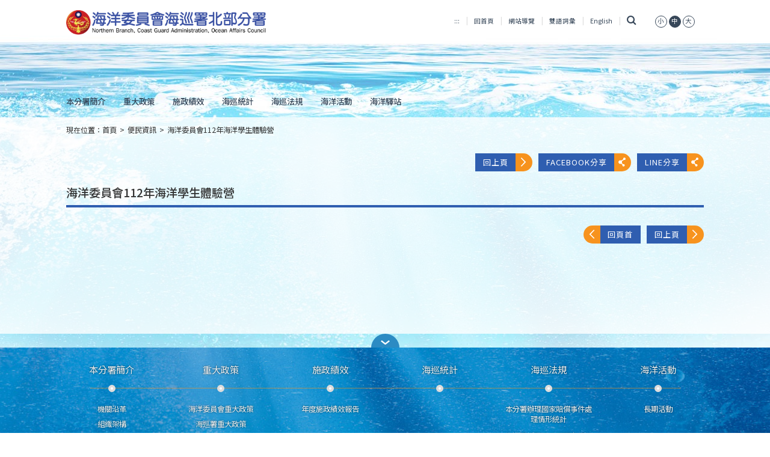

--- FILE ---
content_type: text/html;charset=utf-8
request_url: https://www.cga.gov.tw/GipOpen/wSite/np?ctNode=11598&mp=9992&idPath=1953_11598
body_size: 29360
content:

            <!DOCTYPE html PUBLIC "-//W3C//DTD XHTML 1.0 Transitional//EN" "http://www.w3.org/TR/xhtml1/DTD/xhtml1-transitional.dtd">
        <html xmlns:user="urn:user-namespace-here" xmlns:msxsl="urn:schemas-microsoft-com:xslt" xmlns:hyweb="urn:gip-hyweb-com" xmlns="http://www.w3.org/1999/xhtml" lang="zh-TW">
<head>
<META http-equiv="Content-Type" content="text/html; charset=utf-8">
<meta http-equiv="X-UA-Compatible" content="IE=edge,chrome=1">
<title>海洋委員會海巡署北部分署全球資訊網-海洋委員會112年海洋學生體驗營</title>
<link rel="shortcut icon" type="image/vnd.microsoft.icon" href="images/favicon.ico">
<link rel="icon" type="image/png" href="images/favicon.png">
<link rel="Bookmark" href="images/favicon.png">
<meta name="DC.Title" content="海洋委員會110年海洋學生體驗營">
<meta name="DC.Subject" content="海洋委員會110年海洋學生體驗營">
<meta name="DC.Creator" content="北部分署-通資科">
<meta name="DC.Description" content="">
<meta name="DC.Publisher" content="北部分署">
<meta name="DC.Contributor" content="">
<meta name="DC.Date" content="2022-05-09 00:00:00.0">
<meta name="DC.Type" content="文字">
<meta name="DC.Format" content="">
<meta name="DC.Identifier" content="">
<meta name="DC.Relation" content="">
<meta name="DC.Source" content="">
<meta name="DC.Language" content="">
<meta name="DC.Coverage" content="">
<meta name="DC.Rights" content="">
<meta name="Category.Theme" content="1E0">
<meta name="Category.Cake" content="170,171">
<meta name="Category.Service" content="I20,I40,I61">
<meta name="viewport" content="width=device-width, initial-scale=1">
<link rel="stylesheet" href="styles/RWD/css/bootstrap-3.3.6.min.css">
<link rel="stylesheet" type="text/css" href="styles/RWD/css/font-awesome.min.css">
<link rel="stylesheet" type="text/css" href="styles/RWD/css/main.css?v=2">
<link rel="stylesheet" type="text/css" href="styles/RWD/css/custom.css">
<link rel="stylesheet" type="text/css" href="styles/RWD/css/slick/slick/slick.css">
<link rel="stylesheet" type="text/css" href="styles/RWD/css/slick/slick/slick-theme.css">
<link rel="stylesheet" type="text/css" href="styles/RWD/css/fontS.css" title="small" cat="font">
<link rel="stylesheet" type="text/css" href="styles/RWD/css/fontM.css" title="medium" cat="font">
<link rel="stylesheet" type="text/css" href="styles/RWD/css/fontL.css" title="large" cat="font">
<link rel="stylesheet" type="text/css" media="print" href="styles/RWD/css/print.css">
<styleSwitcher cat="color"></styleSwitcher>
<styleSwitcher cat="font"></styleSwitcher>
<script type="text/javascript" src="js/globals.js"></script><script type="text/javascript" src="js/AutoTab.js"></script><script type="text/javascript" src="js/AC_RunActiveContent.js"></script><script type="text/javascript" src="js/mootools.v1.11.js"></script><script type="text/javascript" src="js/styleswitcher.js"></script><script type="text/javascript" src="js/multimenu.js"></script><script type="text/javascript" src="js/jscalendar-1.0/calendar.js"></script><script type="text/javascript" src="js/jscalendar-1.0/lang/calendar-en.js"></script><script type="text/javascript" src="js/jscalendar-1.0/lang/calendar-big5-utf8.js"></script><script type="text/javascript" src="js/jscalendar-1.0/calendar-setup.js"></script><script type="text/javascript" src="styles/RWD/js/jquery-3.6.0.min.js"></script><script type="text/javascript" src="styles/RWD/js/slick/slick/slick.js"></script><script type="text/javascript" src="styles/RWD/js/main.js?v=1"></script><script type="text/javascript" src="styles/RWD/js/bootstrap.min.js"></script>
</head>
<body>
<div class="app">
<div class="overlay-menu hide">
<a href="javascript:void(0)" class="closebtn" onclick="closeMobileMenu()">
                        &times;
                    </a>
<div class="overlay-content"><ul class="top-nav">
    <li class="accesskey"><a title="上方導覽區塊" accesskey="U" href="#U" name="U">:::</a></li>
    <li><a href="mp?mp=9992">回首頁</a></li>
    <li><a href="sitemap?mp=9992">網站導覽</a></li>
    <li><a href="lp?ctNode=1556&amp;mp=9992">雙語詞彙</a></li>
    <li><a href="mp?mp=9992A">English</a></li>
    <li class="last"><a title="搜尋" class="search" data-target="header .search-form" data-toggle="collapse" href="javascript:;"><i class="fa fa-search">&nbsp;</i></a> <a title="文字縮小" cat="font" href="javascript:setActiveStyleSheet('small', 'font');"><span>小</span></a> <a title="文字中等" cat="font" href="javascript:setActiveStyleSheet('medium', 'font');"><span class="active">中</span></a> <a title="文字放大" cat="font" href="javascript:setActiveStyleSheet('large', 'font');"><span>大</span></a></li>
</ul><div class="mobile-nav text-left">
<nav class="no class">
<p style="display: none;">menu-none</p>
<div class="accordion" id="accordion">
<div>
<div data-toggle="collapse" data-target="#a1_1" data-parent="#aaccordion">
<a title="本分署簡介" class="overlink">本分署簡介<span class="glyphicon glyphicon-triangle-bottom" aria-hidden="true"></span><span class="glyphicon glyphicon-triangle-top" aria-hidden="true"></span></a>
</div>
<div class="collapse collapse-bg" id="a1_1">
<div>
<a href="np?ctNode=1923&mp=9992&idPath=1697_1706_1923" title="機關沿革" class="overlink">機關沿革</a>
</div>
<div>
<a href="np?ctNode=1926&mp=9992&idPath=1697_1706_1926" title="組織架構" class="overlink">組織架構</a>
</div>
<div>
<a href="np?ctNode=1931&mp=9992&idPath=1697_1706_1931" title="業務職掌" class="overlink">業務職掌</a>
</div>
<div>
<a href="np?ctNode=7789&mp=9992&idPath=1697_1706_7789" title="執法範圍" class="overlink">執法範圍</a>
</div>
</div>
</div>
<div>
<div data-toggle="collapse" data-target="#a2_1" data-parent="#aaccordion">
<a title="重大政策" class="overlink">重大政策<span class="glyphicon glyphicon-triangle-bottom" aria-hidden="true"></span><span class="glyphicon glyphicon-triangle-top" aria-hidden="true"></span></a>
</div>
<div class="collapse collapse-bg" id="a2_1">
<div>
<a href="lp?ctNode=8964&mp=9992&idPath=1697_8962_8964" title="海洋委員會重大政策" class="overlink">海洋委員會重大政策</a>
</div>
<div>
<a href="lp?ctNode=8965&mp=9992&idPath=1697_8962_8965" title="海巡署重大政策" class="overlink">海巡署重大政策</a>
</div>
</div>
</div>
<div>
<div data-toggle="collapse" data-target="#a3_1" data-parent="#aaccordion">
<a title="施政績效" class="overlink">施政績效<span class="glyphicon glyphicon-triangle-bottom" aria-hidden="true"></span><span class="glyphicon glyphicon-triangle-top" aria-hidden="true"></span></a>
</div>
<div class="collapse collapse-bg" id="a3_1">
<div>
<a href="np?ctNode=11373&mp=9992&idPath=1697_10863_11373" title="年度施政績效報告" class="overlink">年度施政績效報告</a>
</div>
</div>
</div>
<div>
<a href="np?ctNode=8755&mp=999&idPath=600_604_8755&idPath=1697_10849" title="海巡統計" class="overlink">海巡統計</a>
</div>
<div>
<div data-toggle="collapse" data-target="#a5_1" data-parent="#aaccordion">
<a title="海巡法規" class="overlink">海巡法規<span class="glyphicon glyphicon-triangle-bottom" aria-hidden="true"></span><span class="glyphicon glyphicon-triangle-top" aria-hidden="true"></span></a>
</div>
<div class="collapse collapse-bg" id="a5_1">
<div>
<a href="lp?ctNode=5400&mp=9992&idPath=1697_5398_5400" title="本分署辦理國家賠償事件處理情形統計" class="overlink">本分署辦理國家賠償事件處理情形統計</a>
</div>
<div>
<a href="lp?ctNode=11575&mp=9992&idPath=1697_5398_11575" title="海巡署訴願事件相關書類格式" class="overlink">海巡署訴願事件相關書類格式</a>
</div>
</div>
</div>
<div>
<div data-toggle="collapse" data-target="#a6_1" data-parent="#aaccordion">
<a title="海洋活動" class="overlink">海洋活動<span class="glyphicon glyphicon-triangle-bottom" aria-hidden="true"></span><span class="glyphicon glyphicon-triangle-top" aria-hidden="true"></span></a>
</div>
<div class="collapse collapse-bg" id="a6_1">
<div>
<div data-toggle="collapse" data-target="#a6_1_1" data-parent="#a6_1">
<a title="長期活動" class="overlink">長期活動<span class="glyphicon glyphicon-triangle-bottom" aria-hidden="true"></span><span class="glyphicon glyphicon-triangle-top" aria-hidden="true"></span></a>
</div>
</div>
</div>
</div>
<div>
<div data-toggle="collapse" data-target="#a7_1" data-parent="#aaccordion">
<a title="海洋驛站" class="overlink">海洋驛站<span class="glyphicon glyphicon-triangle-bottom" aria-hidden="true"></span><span class="glyphicon glyphicon-triangle-top" aria-hidden="true"></span></a>
</div>
<div class="collapse collapse-bg" id="a7_1">
<div>
<a href="np?ctNode=11560&mp=9992&idPath=1697_11525_11560" title="漢本海洋驛站" class="overlink">漢本海洋驛站</a>
</div>
<div>
<a href="np?ctNode=11561&mp=9992&idPath=1697_11525_11561" title="福龍海洋驛站" class="overlink">福龍海洋驛站</a>
</div>
</div>
</div>
</div>
</nav>
</div>
</div>
</div>
<header class="home page">
<div class="container">
<div class="row">
<div id="zone.head" class="top ee">
<div class="col-md-4 col-xs-10">
<a href="#C" id="gotocenter" title="跳到主要內容 Skip to main content" tabindex="1" class="sr-only sr-only-focusable">跳到主要內容 Skip to main content</a>
<noscript>
				 您的瀏覽器已關閉Javascript語法，開啟後即可正常瀏覽！ 
				 JavaScript has been deactivated on your browser, once turned on, you can browse normally!
				</noscript>
<h1>
<a title="北部分署全球資訊網" href="mp?mp=9992"><img src="public/LayoutDesign/1611545534076.png" alt="北部分署全球資訊網"></a>
</h1>
</div>
<div class="col-md-8 col-xs-2">
<div class="menu-mobile">
<a href="#" onclick="openMobileMenu()"><i class="fa fa-bars"></i><span style="display: none;">手機板選單</span></a>
</div>
<div class="hidden-xs hidden-sm"><ul class="top-nav">
    <li class="accesskey"><a title="上方導覽區塊" accesskey="U" href="#U" name="U">:::</a></li>
    <li><a href="mp?mp=9992">回首頁</a></li>
    <li><a href="sitemap?mp=9992">網站導覽</a></li>
    <li><a href="lp?ctNode=1556&mp=9992">雙語詞彙</a></li>
    <li><a href="mp?mp=9992A">English</a></li>
    <li class="last"><a title="搜尋" class="search" data-target="header .search-form" data-toggle="collapse" href="javascript:;"><i class="fa fa-search">&nbsp;</i></a> <a title="文字縮小" cat="font" href="javascript:setActiveStyleSheet('small', 'font');"><span>小</span></a> <a title="文字中等" cat="font" href="javascript:setActiveStyleSheet('medium', 'font');"><span class="active">中</span></a> <a title="文字放大" cat="font" href="javascript:setActiveStyleSheet('large', 'font');"><span>大</span></a></li>
</ul><script type="text/javascript" src="//s7.addthis.com/js/300/addthis_widget.js#pubid=ra-5dc24f03a75b5efe"></script>
<form aria-expanded="true" class="collapse search-form" method="get" action="https://cse.google.com/cse" target="_blank">
    <label style="display: none" for="q">全站搜尋</label> <input type="hidden" name="cx" value="004821960396549985319:_fbcebmz_ls" /> <input type="hidden" name="ie" value="utf8" /> <input type="hidden" name="全站搜尋" value="全站搜尋" /> <input id="q" title="關鍵字搜尋" accesskey="S" name="q" type="text" /> <input type="submit" value="搜尋" /> <input title="進階搜尋(另開視窗)" type="button" onclick="window.open('https://www.google.com.tw/advanced_search?hl=zh-TW&fg=1&as_sitesearch=www.cga.gov.tw')" onkeypress="window.open('https://www.google.com.tw/advanced_search?hl=zh-TW&fg=1&as_sitesearch=www.cga.gov.tw')" name="進階搜尋" value="進階搜尋" />
    <p><b style="color: black">常用關鍵字搜尋</b> <a title="出海申請(另開視窗)" target="_blank" align="left" href="https://www.google.com.tw/search?q=%E5%87%BA%E6%B5%B7%E7%94%B3%E8%AB%8B+site%3Awww.cga.gov.tw">出海申請</a> <a title="線上申辦(另開視窗)" target="_blank" align="left" href="https://www.google.com.tw/search?q=%E7%B7%9A%E4%B8%8A%E7%94%B3%E8%BE%A6+site%3Awww.cga.gov.tw">線上申辦</a> <a title="艦艇(另開視窗)" target="_blank" align="left" href="https://www.google.com.tw/search?q=%E8%89%A6%E8%89%87+site%3Awww.cga.gov.tw">艦艇</a> <a title="人才招募(另開視窗)" target="_blank" align="left" href="https://www.google.com.tw/search?q=%E4%BA%BA%E6%89%8D%E6%8B%9B%E5%8B%9F+site%3Awww.cga.gov.tw">人才招募</a> <a title="海巡機關(另開視窗)" target="_blank" align="left" href="https://www.google.com.tw/search?q=%E6%B5%B7%E5%B7%A1%E6%A9%9F%E9%97%9C+site%3Awww.cga.gov.tw">海巡機關</a></p>
</form></div>
</div>
</div>
</div>
<div class="row">
<div class="col-md-12">
<nav class="home">
<p style="display: none;">home-nav-none</p>
<ul class="nav-header">
<li class="dropdown">
<a href="np?ctNode=1706&mp=9992&idPath=1697_1706" title="本分署簡介">本分署簡介</a>
<ul class="dropdown-menu">
<li>
<a href="np?ctNode=1923&mp=9992&idPath=1697_1706_1923" title="機關沿革">機關沿革</a>
</li>
<li>
<a href="np?ctNode=1926&mp=9992&idPath=1697_1706_1926" title="組織架構">組織架構</a>
</li>
<li>
<a href="np?ctNode=1931&mp=9992&idPath=1697_1706_1931" title="業務職掌">業務職掌</a>
</li>
<li>
<a href="np?ctNode=7789&mp=9992&idPath=1697_1706_7789" title="執法範圍">執法範圍</a>
</li>
</ul>
</li>
<li class="dropdown">
<a href="np?ctNode=8962&mp=9992&idPath=1697_8962" title="重大政策">重大政策</a>
<ul class="dropdown-menu">
<li>
<a href="lp?ctNode=8964&mp=9992&idPath=1697_8962_8964" title="海洋委員會重大政策">海洋委員會重大政策</a>
</li>
<li>
<a href="lp?ctNode=8965&mp=9992&idPath=1697_8962_8965" title="海巡署重大政策">海巡署重大政策</a>
</li>
</ul>
</li>
<li class="dropdown">
<a href="np?ctNode=10863&mp=9992&idPath=1697_10863" title="施政績效">施政績效</a>
<ul class="dropdown-menu">
<li>
<a href="np?ctNode=11373&mp=9992&idPath=1697_10863_11373" title="年度施政績效報告">年度施政績效報告</a>
</li>
</ul>
</li>
<li>
<a href="np?ctNode=8755&mp=999&idPath=600_604_8755&idPath=1697_10849" title="海巡統計">海巡統計</a>
</li>
<li class="dropdown">
<a href="np?ctNode=5398&mp=9992&idPath=1697_5398" title="海巡法規">海巡法規</a>
<ul class="dropdown-menu">
<li>
<a href="lp?ctNode=5400&mp=9992&idPath=1697_5398_5400" title="本分署辦理國家賠償事件處理情形統計">本分署辦理國家賠償事件處理情形統計</a>
</li>
<li>
<a href="lp?ctNode=11575&mp=9992&idPath=1697_5398_11575" title="海巡署訴願事件相關書類格式">海巡署訴願事件相關書類格式</a>
</li>
</ul>
</li>
<li class="dropdown">
<a href="np?ctNode=10870&mp=9992&idPath=1697_10870" title="海洋活動">海洋活動</a>
<ul class="dropdown-menu">
<li class="dropdown">
<a href="np?ctNode=11371&mp=9992&idPath=1697_10870_11371" title="長期活動">長期活動</a>
</li>
</ul>
</li>
<li class="dropdown">
<a href="np?ctNode=11525&mp=9992&idPath=1697_11525" title="海洋驛站">海洋驛站</a>
<ul class="dropdown-menu">
<li>
<a href="np?ctNode=11560&mp=9992&idPath=1697_11525_11560" title="漢本海洋驛站">漢本海洋驛站</a>
</li>
<li>
<a href="np?ctNode=11561&mp=9992&idPath=1697_11525_11561" title="福龍海洋驛站">福龍海洋驛站</a>
</li>
</ul>
</li>
</ul>
</nav>
</div>
</div>
<div class="row">
<div class="col-md-12"></div>
</div>
</div>
</header>
<section class="section-page">
<div class="container">
<div class="row">
<div class="col-md-12 text-left">
<div class="accesskey">
<a href="#C" accesskey="C" name="C" title="中央內容區塊">:::</a>
</div>
<div class="breadcrumbs">現在位置：<a href="mp?mp=9992" title="首頁">首頁</a><span>></span><a href="np?ctNode=1953&mp=9992" title="便民資訊" class="active">便民資訊</a><span>></span><a href="np?ctNode=11598&mp=9992" title="海洋委員會112年海洋學生體驗營" class="active">海洋委員會112年海洋學生體驗營</a>
</div>
</div>
<div class="col-md-12 text-right">
<a href="javascript:history.back();" class="btn-normalize right" title="回上頁">
<div class="btn-back">
<div class="more">回上頁</div>
<div class="arrow">
<img src="/GipOpen/wSite/styles/RWD/images/right-arrow.svg" alt=""></div>
<noscript>當script無法執行時可按"alt + &larr;"鍵替代</noscript>
</div>
</a><a class="btn-normalize right" id="fbShareLink" title="Facebook分享" href="" target="_blank">
<div class="btn-back">
<div class="more">
									Facebook分享
								</div>
<div class="arrow">
<img src="/GipOpen/wSite/styles/RWD/images/share-icon.svg" alt=""></div>
</div>
</a><a class="btn-normalize right" id="lineShareLink" title="Line分享" href="" target="_blank">
<div class="btn-back">
<div class="more">
									Line分享
								</div>
<div class="arrow">
<img src="/GipOpen/wSite/styles/RWD/images/share-icon.svg" alt=""></div>
</div>
</a><script>
							$(function($){
							var fbShare="https://www.facebook.com/sharer.php?u=";
							var lineShare="https://social-plugins.line.me/lineit/share?url=";
							var currentUrl =encodeURIComponent(window.location.href);

							$("#fbShareLink").attr("href",fbShare+currentUrl);
							$("#lineShareLink").attr("href",lineShare+currentUrl);
							});
						
						</script>
</div>
</div>
<div id="zone.content">
<div class="np rwd">
<h2>
<span>海洋委員會112年海洋學生體驗營</span>
</h2>
</div>
<div class="button-area">
<a href="#gotocenter" class="gotop btn-normalize left">
<div class="btn-back">
<div class="arrow">
<img src="/GipOpen/wSite/styles/RWD/images/right-arrow.svg" alt=""></div>
<div class="more">回頁首</div>
</div>
</a><a href="javascript:history.back();" class="btn-normalize right">
<div class="btn-back btn-forward">
<div class="more">回上頁</div>
<div class="arrow">
<img src="/GipOpen/wSite/styles/RWD/images/right-arrow.svg" alt=""></div>
</div>
</a>
<noscript>當script無法執行時可按"alt + &larr;"鍵替代</noscript>
<div style="display:none;">lp.xsl:,cp.xsl:</div>
</div>
</div>
</div>
</section>
<div id="zone.footer">
<script type="text/javascript">
         
        $(function() {
            $('.footer-toggle').click(function() {
                $('.footer-top').slideToggle();
                $(this).toggleClass('collapse');
            });
        });
        </script>
<section class="container">
<div class="row text-center">
<div class="col-md-12">
<a href="javascript:;" class="backtop-bg footer-toggle" title="關閉頁腳選單 Close Fatfooter" role="button"><img src="/GipOpen/wSite/styles/RWD/images/top-arrow.svg" alt="關閉頁腳選單 Close Fatfooter"></a>
</div>
</div>
</section>
<footer>
<section class="footer-top">
<div class="container">
<div class="">
<div class="footer-wrap">
<div class="visible-xs visible-sm">
	                            		<div class="row" style="position:relative;"><hr/>

	                            	<div class="col-md-2 col-sm-4 col-xs-4">
<p class="p-no-title-css">
<a href="np?ctNode=1706&mp=9992&idPath=1697_1706" title="本分署簡介">本分署簡介</a>
</p>
<div class="dots"></div>
<ul>
<li>
<a href="np?ctNode=1923&mp=9992&idPath=1697_1706_1923" title="機關沿革">機關沿革</a>
</li>
<li>
<a href="np?ctNode=1926&mp=9992&idPath=1697_1706_1926" title="組織架構">組織架構</a>
</li>
<li>
<a href="np?ctNode=1931&mp=9992&idPath=1697_1706_1931" title="業務職掌">業務職掌</a>
</li>
<li>
<a href="np?ctNode=7789&mp=9992&idPath=1697_1706_7789" title="執法範圍">執法範圍</a>
</li>
</ul>
</div>
<div class="col-md-2 col-sm-4 col-xs-4">
<p class="p-no-title-css">
<a href="np?ctNode=8962&mp=9992&idPath=1697_8962" title="重大政策">重大政策</a>
</p>
<div class="dots"></div>
<ul>
<li>
<a href="lp?ctNode=8964&mp=9992&idPath=1697_8962_8964" title="海洋委員會重大政策">海洋委員會重大政策</a>
</li>
<li>
<a href="lp?ctNode=8965&mp=9992&idPath=1697_8962_8965" title="海巡署重大政策">海巡署重大政策</a>
</li>
</ul>
</div>
<div class="col-md-2 col-sm-4 col-xs-4">
<p class="p-no-title-css">
<a href="np?ctNode=10863&mp=9992&idPath=1697_10863" title="施政績效">施政績效</a>
</p>
<div class="dots"></div>
<ul>
<li>
<a href="np?ctNode=11373&mp=9992&idPath=1697_10863_11373" title="年度施政績效報告">年度施政績效報告</a>
</li>
</ul>
</div>
	                            		</div>
	                            	
	                            		<div class="row" style="position:relative;"><hr/>

	                            	<div class="col-md-2 col-sm-4 col-xs-4">
<p class="p-no-title-css">
<a href="np?ctNode=8755&mp=999&idPath=600_604_8755&idPath=1697_10849" title="海巡統計">海巡統計</a>
</p>
<div class="dots"></div>
<ul></ul>
</div>
<div class="col-md-2 col-sm-4 col-xs-4">
<p class="p-no-title-css">
<a href="np?ctNode=5398&mp=9992&idPath=1697_5398" title="海巡法規">海巡法規</a>
</p>
<div class="dots"></div>
<ul>
<li>
<a href="lp?ctNode=5400&mp=9992&idPath=1697_5398_5400" title="本分署辦理國家賠償事件處理情形統計">本分署辦理國家賠償事件處理情形統計</a>
</li>
<li>
<a href="lp?ctNode=11575&mp=9992&idPath=1697_5398_11575" title="海巡署訴願事件相關書類格式">海巡署訴願事件相關書類格式</a>
</li>
</ul>
</div>
<div class="col-md-2 col-sm-4 col-xs-4">
<p class="p-no-title-css">
<a href="np?ctNode=10870&mp=9992&idPath=1697_10870" title="海洋活動">海洋活動</a>
</p>
<div class="dots"></div>
<ul>
<li>
<a href="np?ctNode=11371&mp=9992&idPath=1697_10870_11371" title="長期活動">長期活動</a>
</li>
</ul>
</div>
	                            		</div>
	                            	
	                            		<div class="row" style="position:relative;"><hr/>

	                            	<div class="col-md-2 col-sm-4 col-xs-4">
<p class="p-no-title-css">
<a href="np?ctNode=11525&mp=9992&idPath=1697_11525" title="海洋驛站">海洋驛站</a>
</p>
<div class="dots"></div>
<ul>
<li>
<a href="np?ctNode=11560&mp=9992&idPath=1697_11525_11560" title="漢本海洋驛站">漢本海洋驛站</a>
</li>
<li>
<a href="np?ctNode=11561&mp=9992&idPath=1697_11525_11561" title="福龍海洋驛站">福龍海洋驛站</a>
</li>
</ul>
</div>
	                            		</div>
	                            	</div>
<div class="hidden-xs hidden-sm">
	                            		<div class="row" style="position:relative;"><hr/>
	                            	<div class="col-md-2 col-sm-4 col-xs-4">
<p class="p-no-title-css">
<a href="np?ctNode=1706&mp=9992&idPath=1697_1706" title="本分署簡介">本分署簡介</a>
</p>
<div class="dots"></div>
<ul>
<li>
<a href="np?ctNode=1923&mp=9992&idPath=1697_1706_1923" title="機關沿革">機關沿革</a>
</li>
<li>
<a href="np?ctNode=1926&mp=9992&idPath=1697_1706_1926" title="組織架構">組織架構</a>
</li>
<li>
<a href="np?ctNode=1931&mp=9992&idPath=1697_1706_1931" title="業務職掌">業務職掌</a>
</li>
<li>
<a href="np?ctNode=7789&mp=9992&idPath=1697_1706_7789" title="執法範圍">執法範圍</a>
</li>
</ul>
</div>
<div class="col-md-2 col-sm-4 col-xs-4">
<p class="p-no-title-css">
<a href="np?ctNode=8962&mp=9992&idPath=1697_8962" title="重大政策">重大政策</a>
</p>
<div class="dots"></div>
<ul>
<li>
<a href="lp?ctNode=8964&mp=9992&idPath=1697_8962_8964" title="海洋委員會重大政策">海洋委員會重大政策</a>
</li>
<li>
<a href="lp?ctNode=8965&mp=9992&idPath=1697_8962_8965" title="海巡署重大政策">海巡署重大政策</a>
</li>
</ul>
</div>
<div class="col-md-2 col-sm-4 col-xs-4">
<p class="p-no-title-css">
<a href="np?ctNode=10863&mp=9992&idPath=1697_10863" title="施政績效">施政績效</a>
</p>
<div class="dots"></div>
<ul>
<li>
<a href="np?ctNode=11373&mp=9992&idPath=1697_10863_11373" title="年度施政績效報告">年度施政績效報告</a>
</li>
</ul>
</div>
<div class="col-md-2 col-sm-4 col-xs-4">
<p class="p-no-title-css">
<a href="np?ctNode=8755&mp=999&idPath=600_604_8755&idPath=1697_10849" title="海巡統計">海巡統計</a>
</p>
<div class="dots"></div>
<ul></ul>
</div>
<div class="col-md-2 col-sm-4 col-xs-4">
<p class="p-no-title-css">
<a href="np?ctNode=5398&mp=9992&idPath=1697_5398" title="海巡法規">海巡法規</a>
</p>
<div class="dots"></div>
<ul>
<li>
<a href="lp?ctNode=5400&mp=9992&idPath=1697_5398_5400" title="本分署辦理國家賠償事件處理情形統計">本分署辦理國家賠償事件處理情形統計</a>
</li>
<li>
<a href="lp?ctNode=11575&mp=9992&idPath=1697_5398_11575" title="海巡署訴願事件相關書類格式">海巡署訴願事件相關書類格式</a>
</li>
</ul>
</div>
<div class="col-md-2 col-sm-4 col-xs-4">
<p class="p-no-title-css">
<a href="np?ctNode=10870&mp=9992&idPath=1697_10870" title="海洋活動">海洋活動</a>
</p>
<div class="dots"></div>
<ul>
<li>
<a href="np?ctNode=11371&mp=9992&idPath=1697_10870_11371" title="長期活動">長期活動</a>
</li>
</ul>
</div>
	                            		</div>
	                            	
	                            		<div class="row" style="position:relative;"><hr/>
	                            	<div class="col-md-2 col-sm-4 col-xs-4">
<p class="p-no-title-css">
<a href="np?ctNode=11525&mp=9992&idPath=1697_11525" title="海洋驛站">海洋驛站</a>
</p>
<div class="dots"></div>
<ul>
<li>
<a href="np?ctNode=11560&mp=9992&idPath=1697_11525_11560" title="漢本海洋驛站">漢本海洋驛站</a>
</li>
<li>
<a href="np?ctNode=11561&mp=9992&idPath=1697_11525_11561" title="福龍海洋驛站">福龍海洋驛站</a>
</li>
</ul>
</div>
	                            		</div>
	                            	</div>
</div>
</div>
</div>
</section>
<section class="footer-bottom">
<div class="container">
<div class="row">
<div class="col-md-9"><ul>
    <li><a href="ct?xItem=28760&ctNode=3235&mp=9992">隱私權保護宣告</a></li>
    <li><a href="ct?xItem=84015&ctNode=8342&mp=9992">資通安全政策</a></li>
    <li><a href="ct?xItem=28761&ctNode=3236&mp=9992">資料開放宣告</a></li>
</ul>
<p>海洋委員會海巡署北部分署　版權所有 Copyright 2009<br>地址：328006桃園市觀音區崙坪里忠愛路1段45號　聯絡電話：(03)4080024<br>E-Mail：northmaster@cga.gov.tw<br>本網站支援IE、Firefox及Chrome瀏覽器，最佳瀏覽解析度 1024x768<br></a></p>

<p class="accessibility">
<a href="https://accessibility.moda.gov.tw/Applications/Detail?category=20230529160558" title="無障礙網站">
    <img src="/GipOpen/wSite/images/aa.png" border="0" width="88" height="31" alt="通過AA檢測等級無障礙網頁檢測" /></a>
<a target="_blank" href="https://www.gov.tw/" title="我的e政府(另開新視窗)">
    <img src="/GipOpen/wSite/images/EV2.png" border="0"  alt="我的e政府" /></a>
</p><span class="update">更新日期<em>115年01月21日</em></span>
        &nbsp;
        
        <span class="visitor">瀏覽人次<em>15716015</em></span>
</div>
<div class="col-md-3"></div>
</div>
</div>
</section>
</footer>
</div>
</div>
<script type="text/javascript">
				(function($)
				{
					jQuery.fn.setfocus = function(){
						return this.each(function(){
							var dom = this;
							setTimeout(function(){
								try { dom.focus(); } 
								catch (e) { } 
							}, 0);
						});
					};
				})(jQuery);
				
				$(document).ready(function() {
					var pathname = location.pathname;
					var search = location.search;
					if(pathname.indexOf("sitemap") >= 0){
						if(search.indexOf("mp=en") == -1){
							document.title = document.title + "-網站導覽";
						}else{
                            document.title = document.title + "-sitemap";
                        }
					}
					
					//重新設定首頁tab順序
					//head and menu and banner = 100起跳
					$('#zone\\.head,#home\\.menu,#home\\.banner').find('a').each(function(item, value) {
						//Mod by 佳諭 20230614 tabindex順序問題
                        
                        $(this).attr('tabindex', 0);
					});
					
					//全站搜尋
					$(".search").click(function () {
						var tabindex = $(this).attr('tabindex');
						$('input[id="site-search"]').attr('tabindex', tabindex);
						$('input[value="搜尋"]').attr('tabindex', tabindex);
						$('input[name="進階搜尋"]').attr('tabindex', tabindex);
						$('a[href^="https://www.google.com.tw/search"]').each(function() {
							$(this).attr('tabindex', tabindex);
						});
						$('input[id="site-search"]').setfocus();
					});
						
					$('a[title="海巡機關(另開視窗)"]').blur(function () {
						$(".search").trigger("click");
					});
				});
			</script>
</body>
</html>


--- FILE ---
content_type: application/javascript
request_url: https://www.cga.gov.tw/GipOpen/wSite/styles/RWD/js/main.js?v=1
body_size: 10489
content:
var $branch;
var $overtime = false;
$('document').ready(function() {
    //GALLERY
    $('#gallery-01').show();
    $('#gallery-02').hide();
    $('#gallery-03').hide();

    //LINK
    $('#link-01').show();
    $('#link-02').hide();
    $('#link-03').hide();
    $('#link-04').hide();


    $('.tab-wrapper.link a').on('click',function(){
        $('.tab-wrapper.link a').removeClass('active');
        $(this).addClass('active');
    })
    $('.slick-gallery-nav a[data-toggle="tab"]').on('click',function(){
        $('.slick-gallery-nav a').removeClass('active');
        $(this).addClass('active');
        $('.slick-video').slick('setPosition',0);
        console.log('set');
    })
    


    $('table').addClass('table');
    $('.table').each(function(e){$(this).attr('width','')})// normalize user added table
    $('.table').each(function(e){$(this).attr('style','')})// remove any customize style

    $('.bigBanner img').each(function(e){$(this).attr('style','').attr('width','')})// remove any customize style

    //SLICK BANNER
    $('.slick-gallery-nav').slick({
        centerMode: false,
        dots: false,
        arrows: false,
        infinite: false,
        autoplay: false,
        speed: 600,
        slidesToShow: 4,
        slidesToScroll: 1,
        responsive: [{
            breakpoint: 992,
            settings: {
                slidesToShow: 2,
                slidesToScroll: 1,
                dots: true
            }
        },{
            breakpoint: 550,
            settings: {
                slidesToShow: 1,
                slidesToScroll: 1,
                dots: true
            }
        }]
    });
    // On swipe event
    $('.slick-gallery-nav').on('afterChange', function(event, slick, currentSlide, nextSlide){
        $('.slick-gallery-nav a[href="#coastguard_'+(currentSlide+1)+'"]').tab('show');
        // $('.slick-captain').slick('setPosition');
        $('.slick-gallery').slick('setPosition');
        //$('.slick-gallery,.slick-captain').slick('setPosition',0);
        //console.log('set');
      //console.log(arguments);
      // left
    });

    $('.slick-icon-nav').slick({
        dots: false,
        arrows: false,
        infinite: false,
        autoplay: false,
        speed: 500,
        slidesToShow: 5,
        slidesToScroll: 1,
        prevArrow:"<button class='slick-prev slick-arrow' aria-label='上一個' type='button'>上一個</button>",
        nextArrow:"<button class='slick-next slick-arrow' aria-label='下一個' type='button'>下一個</button>",
        swipeToSlide: true,

        responsive: [{
                breakpoint: 850,
                settings: {
                    slidesToShow: 3,
                    slidesToScroll: 1,
                    dots: true
                }
            },
            {
                breakpoint: 497,
                settings: {
                    centerMode: true,
                    slidesToShow: 1,
                    slidesToScroll: 1,
                    dots: true
                }
            }
        ]
    });

    //SLICK BANNER
    $('.slick-banner').slick({
        dots: false,
        arrows: true,
        infinite: true,
        autoplay: true,
        autoplaySpeed: 3000,
        speed: 600,
        slidesToShow: 1,
        slidesToScroll: 1
    });

    //SLICK GALLERY
    $('.slick-gallery').slick({
        dots: false,
        infinite: true,
        autoplay: false,
        autoPlaySpeed: 3000,
        speed: 600,
        slidesToShow: 3,
        slidesToScroll: 1,
        prevArrow:"<button class='slick-prev slick-arrow' aria-label='上一個' type='button'>上一個</button>",
        nextArrow:"<button class='slick-next slick-arrow' aria-label='下一個' type='button'>下一個</button>",
        responsive: [{
                breakpoint: 1200,
                settings: {
                    slidesToShow: 2,
                    slidesToScroll: 1,
                    infinite: true,
                    dots: false
                }
            },
            {
                breakpoint: 740,
                settings: {
                    slidesToShow: 1,
                    slidesToScroll: 1,
                    infinite: true,
                    dots: false
                }
            }
        ]
    });

    //SLICK CAPTAIN
    // $('.slick-captain').slick({
    //     dots: false,
    //     infinite: true,
    //     autoplay: false,
    //     autoPlaySpeed: 3000,
    //     speed: 600,
    //     slidesToShow: 1,
    //     slidesToScroll: 1
    // });

    //SLICK LINK
    $('.slick-link').slick({
        dots: true,
        infinite: true,
        autoplay: true,
        autoplaySpeed: 1000,
        speed: 600,
        slidesToShow: 4,
        slidesToScroll: 1,
        prevArrow:"<button class='slick-prev slick-arrow' aria-label='上一個' type='button'>上一個</button>",
        nextArrow:"<button class='slick-next slick-arrow' aria-label='下一個' type='button'>下一個</button> <button id='slick-stop' class='slick-stop slick-arrow' aria-label='暫停' type='button'>暫停</button>  <button id='slick-play' class='slick-play slick-arrow' aria-label='播放' type='button'>播放</button>",
        responsive: [{
                breakpoint: 1200,
                settings: {
                    slidesToShow: 4,
                    slidesToScroll: 1,
                    infinite: true,
                    dots: true
                }
            },
            {
                breakpoint: 992,
                settings: {
                    slidesToShow: 2,
                    slidesToScroll: 1
                }
            }
        ]
    });
	
	$('#slick-stop').click(function() {
		$('.slick-link').slick('slickPause');
	});
		
	$('#slick-play').click(function() {
		$('.slick-link').slick('slickPlay');
	});

    //SLICK VIDEO
    $('.slick-video').slick({
        dots: false,
        arrows: true,
        infinite: true,
        autoplay: false,
        autoplaySpeed: 1500,
        speed: 600,
        slidesToShow: 1,
        prevArrow:"<button class='slick-prev slick-arrow' aria-label='上一個' type='button'>上一個</button>",
        nextArrow:"<button class='slick-next slick-arrow' aria-label='下一個' type='button'>下一個</button>",
        slidesToScroll: 1
    });

    //API
    // $.ajax({
    //   type: 'GET',
    //   url: '',
    //   success: function(response) {
    //     var data = JSON.parse(response);
    //   }
    // });

    //Dropdown toggles
    $('.nav-header > .dropdown').on('mouseenter', function(e) {
        $branch = e;
        //   $branch.target.style.background= 'red'
        //   $($branch).css({background:'red'})
        //   $('.dropdown').removeClass('open');
        //   $(this).addClass('open');

        //   // $branch.addClass('open');
    });
    $('.nav-header .dropdown').on('mouseenter', function(e) {
        $(this).addClass('open').siblings().removeClass('open');
        $(this).parentsUntil('.nav-header', '.dropdown').addClass('open')
    })
    $('.nav-header .dropdown').on('mouseout',function(e){
      $(e.toElement).find('.open').removeClass('open')
    })
    $('.nav-header .dropdown-menu, .nav-header .dropdown', '.nav-header').on('mouseleave',function(e){
      $(e).find('.dropdown').removeClass('open');
      $(e.toElement).parentsUntil('.nav-header','.dropdown').addClass('open')
    })
    // $('.nav-header .dropdown').on('mouseleave', function() {
        
    // })
    //DETECT CONTENT ASSIGNING CLASS
    $.each($('.icon-wrapper .text'), function(index, iteratee) {
        var text = iteratee.innerText;
        if (text.indexOf('漁') != -1)
            $(iteratee)
            .siblings()
            .addClass('fish');
        if (text.indexOf('救') != -1)
            $(iteratee)
            .siblings()
            .addClass('life');
        if (text.indexOf('治安') != -1)
            $(iteratee)
            .siblings()
            .addClass('security');
        if (text.indexOf('事務') != -1)
            $(iteratee)
            .siblings()
            .addClass('task');
        if (text.indexOf('保育') != -1)
            $(iteratee)
            .siblings()
            .addClass('conservation');
    });
    //MOBILE MENU FOR SAFARI
    $('#accordion div[data-toggle="collapse"]').on('click', function () {
        $($(this).data('target')).collapse('toggle');
    });
});

window.onload = function(){
    //Mod by 佳諭 20230606 tabindex問題
    $("button[tabindex!=-1], a[tabindex!=-1], input[tabindex!=-1]").attr("tabindex","0");
}

//FUNCTION GALLERY 01
function gallery01() {
    $('.btn-gallery').removeClass('active');
    $('#btn-gallery-01').addClass('active');

    $('#gallery-01').fadeIn();
    $('#gallery-02').hide();
    $('#gallery-03').hide();

    $('.slick-gallery').slick('setPosition');
}

//FUNCTION GALLERY 02
function gallery02() {
    $('.btn-gallery').removeClass('active');
    $('#btn-gallery-02').addClass('active');

    $('#gallery-01').hide();
    $('#gallery-02').fadeIn();
    $('#gallery-03').hide();
}

//FUNCTION GALLERY 03
function gallery03() {
    $('.btn-gallery').removeClass('active');
    $('#btn-gallery-03').addClass('active');

    $('#gallery-01').hide();
    $('#gallery-02').hide();
    $('#gallery-03').fadeIn();

    $('.slick-captain').slick('setPosition');
}

function openMobileMenu() {
    $('.overlay-menu').removeClass('hide');
    $('.overlay-menu').addClass('active');
}

function closeMobileMenu() {
    $('.overlay-menu').removeClass('active');
    $('.overlay-menu').addClass('hide');
}

function openSubMenu() {
    $('.hover-bg').toggleClass('active');
}

function overtime(overtime) {
    setTimeout(function() {
        overtime = true;
    }, 100)
}

function timer(tick) {
    var timer = 0;

    function run() {
        console.log('timer start');
        tick = true;
    }
    timer = setTimeout(run, 200);

    return stop;

    function stop() {
        if (timer) {
            clearTimeout(timer);
            timer = 0;
            tick = false;
            console.log('timer stop');
        }
    }
}